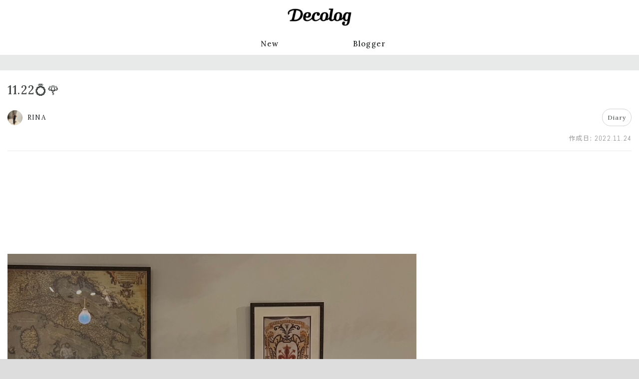

--- FILE ---
content_type: text/html; charset=utf-8
request_url: https://www.dclog.jp/n/articles/577019800
body_size: 7545
content:
<!DOCTYPE html>











<html lang="ja" prefix="og: https://ogp.me/ns#" >
<head>
    <meta charset="UTF-8">
    <title>11.22💍🌹 | RINA | Decolog</title>
    <meta name="viewport" content="width=device-width,initial-scale=1">

    

    <link rel="preconnect" href="//cdn.clipkit.co">
    <link rel="preconnect" href="//www.google-analytics.com">
    <link rel="preconnect" href="//www.googletagmanager.com">
    <link rel="preconnect" href="//pagead2.googlesyndication.com">
    <link rel="preconnect" href="https://fonts.googleapis.com">
    <link rel="preconnect" href="https://fonts.gstatic.com" crossorigin>

    
<link rel="canonical" href="https://www.dclog.jp/n/articles/577019800">




    <meta name="description" content="Decologは、ライフスタイルメディアにリニューアルしました。">







<meta name="thumbnail" content="https://cdn.clipkit.co/tenants/1473/sites/images/000/000/001/square/8ee58009-c323-41b5-97b4-3a6987e22f00.png?1687248865">
<meta property="og:title" content="11.22💍🌹">
<meta property="og:type" content="article">
<meta property="og:image" content="https://cdn.clipkit.co/tenants/1473/sites/images/000/000/001/large/8ee58009-c323-41b5-97b4-3a6987e22f00.png?1687248865">
<meta property="og:url" content="https://www.dclog.jp/n/articles/577019800">
<meta property="og:site_name" content="Decolog">
<meta name="twitter:card" content="summary_large_image">
<script type="application/ld+json">
  {
    "@context": "http://schema.org",
    "@type": "NewsArticle",
    "mainEntityOfPage":{
      "@type":"WebPage",
      "@id": "https://www.dclog.jp/n/articles/577019800"
    },
    "headline": "11.22💍🌹",
    "image": {
      "@type": "ImageObject",
      "url": "https://cdn.clipkit.co/clipkit/images/medium/missing.png",
      "width": 800,
      "height": 600
    },
    "datePublished": "2022-11-24T22:19:53+09:00",
    "dateModified": "2022-11-24T22:19:53+09:00",
    "author": {
      "@type": "Person",
      "name": "RINA"
    },
    "publisher": {
      "@type": "Organization",
      "name": "Decolog",
      "logo": {
        "@type": "ImageObject",
        "url": "https://cdn.clipkit.co/tenants/1473/sites/logos/000/000/001/logo_sm/4d222c17-db5a-4f0a-a64e-422d1fc9e795.png?1687852857"
      }
    },
    "description": ""
  }
</script>


    <meta name="format-detection" content="telephone=no">
    <link rel="shortcut icon" href="https://cdn.clipkit.co/tenants/1473/sites/favicons/000/000/001/square/b7013b3a-1b61-4165-9d3c-648039411d7a.png?1687249004" type="image/vnd.microsoft.icon">
    <link rel="apple-touch-icon" href="https://cdn.clipkit.co/tenants/1473/sites/touch_icons/000/000/001/square/b0a25d0e-0029-4a8f-977a-05657f66937e.png?1687249004">

    
        

        <script>window.dataLayer = window.dataLayer || [];</script>
        
<script>
window.dataLayer.push({
    'article.writer': 'RINA',
    'article.category': 'Diary'
});
</script>

        <!-- Google Tag Manager -->
        <script>(function(w,d,s,l,i){w[l]=w[l]||[];w[l].push({'gtm.start':
        new Date().getTime(),event:'gtm.js'});var f=d.getElementsByTagName(s)[0],
        j=d.createElement(s),dl=l!='dataLayer'?'&l='+l:'';j.async=true;j.src=
        'https://www.googletagmanager.com/gtm.js?id='+i+dl+ '&gtm_auth=IuxJxs2hQXlV7I_Ze_dLWg&gtm_preview=env-1&gtm_cookies_win=x';f.parentNode.insertBefore(j,f);
        })(window,document,'script','dataLayer','GTM-MRGM6552');</script>
        <!-- End Google Tag Manager -->
    

    <link rel="stylesheet" href="//cdn.jsdelivr.net/fontawesome/4.7.0/css/font-awesome.min.css">
    
        
    
    <style>
    @font-face {
        font-family: "dclogicon";
        src: url("https://cdn.clipkit.co/tenants/1473/resources/assets/000/000/487/original/dclogicon.woff?1693473541") format("woff"),
        url("https://cdn.clipkit.co/tenants/1473/resources/assets/000/000/486/original/dclogicon.ttf?1693473541") format("truetype"),
        url("") format("svg");
        font-weight: normal;
        font-style: normal;
        font-display: block;
    }
    </style>
    <link href="https://fonts.googleapis.com/css2?family=Abel&family=Lora:wght@400;500&family=Zen+Kaku+Gothic+New:wght@400;500&display=swap" rel="stylesheet">
    <link rel="stylesheet" href="https://cdn.clipkit.co/tenants/1473/resources/assets/000/003/279/original/style.css?1697611192" media="all">

        

    

    

    
        
<script>
window.gnsrcmd = window.gnsrcmd || {};
gnsrcmd.cmd = gnsrcmd.cmd || [];
window.gnshbrequest = window.gnshbrequest || {cmd:[]};

gnshbrequest.cmd.push(function(){
    gnshbrequest.registerPassback("1442484");
    gnshbrequest.forceInternalRequest();
});
</script>
<script async src="//rj.gssprt.jp/rm/004/731/m4731.js"></script>
<script async src="https://cpt.geniee.jp/hb/v1/4731/6/wrapper.min.js"></script>

        



<script>
  window.gnshbrequest = window.gnshbrequest || {cmd:[]};
  window.gnshbrequest.cmd.push(function(){
    window.gnshbrequest.registerPassback("1550163");
    window.gnshbrequest.registerPassback("1550164");
    window.gnshbrequest.forceInternalRequest();
  });
</script>
<script async src="https://cpt.geniee.jp/hb/v1/4731/6/wrapper.min.js"></script>

    
    
    <script>window.I18n = window.I18n || {};</script>
<meta name="csrf-param" content="authenticity_token" />
<meta name="csrf-token" content="6fM_XjhMWDWTKPFxbasR7aFCkmjdns8Nw6L1z-YEygPr_biwnjAAVOky_xmJq_DL9yxICdC3Xetuj-xCDJb-pw" /><script>window.routing_root_path = '/n';
window.site_name = 'media';
I18n.defaultLocale = 'ja';
I18n.locale = 'ja';</script></head>

<body class="desktop" >
    
        <div>
            <div>
            
<div class="ca_profitx_ad_container ca_profitx_mediaid_3641 ca_profitx_pageid_33985">
  <div class="ca_profitx_ad" data-ca-profitx-ad data-ca-profitx-tagid="31507" data-ca-profitx-spotid="pfxad_31507" data-ca-profitx-pageid="33985"></div>
  <div class="ca_profitx_ad" data-ca-profitx-ad data-ca-profitx-tagid="31508" data-ca-profitx-spotid="pfxad_31508" data-ca-profitx-pageid="33985"></div>
  <script data-ca-profitx-pageid="33985" src="https://cdn.caprofitx.com/media/3641/pfx.js" type="text/javascript" charset="utf-8" data-ca-profitx-js async></script>
</div>
<div data-cptid="1442484">
    <script>
    gnshbrequest.cmd.push(function() {
        gnshbrequest.applyPassback("1442484", "[data-cptid='1442484']");
    });
    </script>
</div>
            </div>
        </div>
    

    
    <!-- Google Tag Manager (noscript) -->
    <noscript><iframe src="https://www.googletagmanager.com/ns.html?id=GTM-MRGM6552&gtm_auth=IuxJxs2hQXlV7I_Ze_dLWg&gtm_preview=env-1&gtm_cookies_win=x"
    height="0" width="0" style="display:none;visibility:hidden"></iframe></noscript>
    <!-- End Google Tag Manager (noscript) -->
    

    <div class="global-container">
        <header class="global-header">
            <div class="global-header__inner">
                <p class="global-header-logo">
                <a href="/n/" class="global-header-logo__link">
                    <img src="https://cdn.clipkit.co/tenants/1473/sites/logos/000/000/001/logo_sm/4d222c17-db5a-4f0a-a64e-422d1fc9e795.png?1687852857" alt="Decolog" class="global-header-logo__img">
                </a>
                </p>

                

                
                <nav class="global-header-nav">
                    <ul class="global-header-nav__list">
                        <li class="global-header-nav__item"><a href="/n/archive">New</a></li>
                        <li class="global-header-nav__item"><a href="/n/blogger">Blogger</a></li>
                        <!--
                        
                        <li class="global-header-nav__item">
                            <form action="/n/search" class="global-header-search">
                                <input type="text" class="global-header-search__input" placeholder="キーワードで検索" name="q" value="">
                                <button type="submit" class="global-header-search__button"><span>検索</span></button>
                            </form>
                        </li>
                        -->
                    </ul>
                </nav>
                
            </div>
        </header>

        <main class="global-main">
            














<div class="content">
    <div class="content__header">
        
<div>
    <div>
    
<script type="text/javascript">
var adstir_vars = {
  ver: "4.0",
  app_id: "MEDIA-33db5420",
  ad_spot: 28,
  center: false
};
</script>
<script type="text/javascript" src="https://js.ad-stir.com/js/adstir.js"></script>

    </div>
</div>

    </div>
    <div class="content__body content-body">
        <article class="content-body__primary">
        
            <header class="article-header">
                
                

                <h1 class="article-header__title">11.22💍🌹</h1>

                

                <ul class="article-header__meta-01 article-header-meta-01">
                    <li class="article-header-meta-01__item article-header-author">
                        <a class="article-header-author__link" href="/n/authors/rinakotan">
                            <img class="article-header-author__img" src="https://cdn.clipkit.co/tenants/1473/users/images/000/000/040/avater_lg/070507f3-e25e-4cd9-be96-84ef581b864b.jpg?1692945746" alt="">
                            <span class="article-header-author__name">RINA</span>
                        </a>
                    </li>
                    
                    <li class="article-header-meta-01__item article-header-meta-01__item--category"><a href="/n/category/diary">Diary</a></li>
                    
                </ul>

                
                
                
                <div class="article-header__meta-02 article-header-meta-02">
                    <ul class="article-header-meta-02__list">
                        
                        
                        
                        <li class="article-header-meta-02__item article-header-meta-02__item--published">作成日: <time datetime="2022-11-24 22:19:53 +0900">2022.11.24</time></li>
                        
                        
                    </ul>
                </div>

                
                
            </header>

            <section class="article-main">
                
                    
                        
    <div class="article-item item_html" id="item7064" data-item-id="7064" data-item-type="ItemHtml"><div class="item-body"><div class="article-import"><div style="background-color: #ffffff"> <div><br></div><div><br></div><div><br></div><div><br></div><div><br></div><div><br></div><div><br></div><div><br></div><div><img src="https://blog-archive-assets.dclog.jp/entry_image/4477689/c3ca0aacfc6b82a92afdbcb6d7704ba2/577019800-1.jpg" class="entry-image-large"><br><br><br></div><div><br></div><div><br></div><div style="text-align: center;"><span style="font-size: 14.23125px;">先日のディナーデート🥂</span></div><div style="text-align: center;"><br></div><div style="text-align: center;"><br></div><div style="text-align: center;"><span style="font-size: 14.23125px;"><br></span></div><div style="text-align: center;"><span style="font-size: 14.23125px;">いい夫婦の日🌹に</span></div><div style="text-align: center;"><span style="font-size: 14.23125px;">アップしようとしてたけど、</span></div><div style="text-align: center;"><span style="font-size: 14.23125px;"><br></span></div><div style="text-align: center;"><span style="font-size: 14.23125px;">インスタの投稿だけして</span></div><div style="text-align: center;"><span style="font-size: 14.23125px;">ブログまで書ききれず🥹✍️</span></div><div style="text-align: center;"><span style="font-size: 14.23125px;"><br></span></div><div><br></div><div><br></div><div><br><img src="https://blog-archive-assets.dclog.jp/entry_image/4477689/c3ca0aacfc6b82a92afdbcb6d7704ba2/577019800-2.jpg" class="entry-image-large"></div><div><br></div><div><br></div><div><br></div><div><br><img src="https://blog-archive-assets.dclog.jp/entry_image/4477689/c3ca0aacfc6b82a92afdbcb6d7704ba2/577019800-3.jpg" class="entry-image-large"></div><div><br></div><div><br></div><div style="text-align: center;"><br></div><div style="text-align: center;"><br></div><div style="text-align: center;"><span style="font-size: 14.23125px;">ずっと気になってた</span><span style="font-size: 14.23125px; letter-spacing: -0.2px; -webkit-tap-highlight-color: transparent;">レストランへ</span></div><div style="text-align: center;"><span style="font-size: 14.23125px;">連れてってもらいました🍴♡</span></div><div style="text-align: center;"><span style="font-size: 14.23125px;"><br></span></div><div style="text-align: center;"><span style="font-size: 14.23125px;"><br></span></div><div style="text-align: center;"><span style="font-size: 14.23125px;">📍<font color="#c7ac8c"><span style="caret-color: rgb(199, 172, 140);"><b>Bottega del 29</b></span></font></span></div><div><br></div><div><br></div><div><br></div><div><span style="font-size: 12.9375px; letter-spacing: normal; -webkit-tap-highlight-color: rgba(26, 26, 26, 0.3); background-color: rgba(255, 255, 255, 0);"><img src="https://blog-archive-assets.dclog.jp/entry_image/4477689/c3ca0aacfc6b82a92afdbcb6d7704ba2/577019800-4.jpg" class="entry-image-large"></span><br></div><div><br></div><div><br></div><div><br></div><div><img src="https://blog-archive-assets.dclog.jp/entry_image/4477689/c3ca0aacfc6b82a92afdbcb6d7704ba2/577019800-5.jpg" class="entry-image-large"></div><div><br></div><div><br></div><div><br></div><div><span style="font-size: 12.9375px; letter-spacing: normal; -webkit-tap-highlight-color: rgba(26, 26, 26, 0.3); background-color: rgba(255, 255, 255, 0);"><img src="https://blog-archive-assets.dclog.jp/entry_image/4477689/c3ca0aacfc6b82a92afdbcb6d7704ba2/577019800-6.jpg" class="entry-image-large"></span><br></div><div><br></div><div><br></div><div><br></div><div><br></div><div style="text-align: center;"><span style="font-size: 14.23125px; letter-spacing: -0.2px; -webkit-tap-highlight-color: transparent;">本場イタリア&nbsp;</span><span style="font-size: 14.23125px; letter-spacing: -0.2px; -webkit-tap-highlight-color: transparent;">トスカーナ地方の</span></div><div style="text-align: center;"><span style="font-size: 14.23125px; letter-spacing: -0.2px; -webkit-tap-highlight-color: transparent;">ミシュラン店で修行されたシェフ</span><span style="font-size: 14.23125px; letter-spacing: -0.2px; -webkit-tap-highlight-color: transparent;">🇮🇹👨‍🍳</span></div><div style="text-align: center;"><span style="font-size: 14.23125px; letter-spacing: -0.2px; -webkit-tap-highlight-color: transparent;"><br></span></div><div style="text-align: center;"><span style="font-size: 14.23125px;">どの料理も美味しかった♡</span></div><div style="text-align: center;"><span style="font-size: 14.23125px;"><br></span></div><div style="text-align: center;"><span style="font-size: 14.23125px;"><br></span></div><div style="text-align: center;"><span style="font-size: 14.23125px;">特にpizzaは、モチモチで絶品🍕</span></div><div style="text-align: center;"><span style="font-size: 14.23125px; letter-spacing: -0.2px; -webkit-tap-highlight-color: transparent;"><br></span></div><div><br></div><div><br></div><div><br></div><div><span style="font-size: 12.9375px; letter-spacing: normal; -webkit-tap-highlight-color: rgba(26, 26, 26, 0.3); background-color: rgba(255, 255, 255, 0);"><img src="https://blog-archive-assets.dclog.jp/entry_image/4477689/c3ca0aacfc6b82a92afdbcb6d7704ba2/577019800-7.jpg" class="entry-image-large"></span><br></div><div><br></div><div><br></div><div><br><img src="https://blog-archive-assets.dclog.jp/entry_image/4477689/c3ca0aacfc6b82a92afdbcb6d7704ba2/577019800-8.jpg" class="entry-image-large"></div><div><br></div><div><br></div><div><br></div><div><br></div><div style="text-align: center;"><span style="font-size: 14.23125px;">最強で最高のパートナーである</span></div><div style="text-align: center;"><span style="font-size: 14.23125px;">旦那さん🧔🏽‍♂️🍷</span></div><div style="text-align: center;"><span style="font-size: 14.23125px;"><br></span></div><div style="text-align: center;"><span style="font-size: 14.23125px;"><br></span></div><div style="text-align: center;"><span style="font-size: 14.23125px;">一緒に仕事をする機会も多くて、</span></div><div style="text-align: center;"><span style="font-size: 14.23125px;">お互いに持ってないものをもってるからこそ</span></div><div style="text-align: center;"><span style="font-size: 14.23125px;"><br></span></div><div style="text-align: center;"><span style="font-size: 14.23125px;">バッチバチにぶつかる時もあれば</span></div><div style="text-align: center;"><span style="font-size: 14.23125px;">補い合うこともできる🤝🍒</span></div><div style="text-align: center;"><span style="font-size: 14.23125px;"><br></span></div><div style="text-align: center;"><span style="font-size: 14.23125px;"><br></span></div><div style="text-align: center;"><span style="font-size: 14.23125px;">最高なときも、</span><span style="font-size: 14.23125px; letter-spacing: -0.2px; -webkit-tap-highlight-color: transparent;">どん底のときも</span></div><div style="text-align: center;"><span style="font-size: 14.23125px;">いつも二人三脚で</span></div><div style="text-align: center;"><span style="font-size: 14.23125px;">分かち合ってきた私たち👫</span></div><div style="text-align: center;"><span style="font-size: 14.23125px;"><br></span></div><div style="text-align: center;"><span style="font-size: 14.23125px;"><br></span></div><div style="text-align: center;"><span style="font-size: 14.23125px;">本当に心から感謝しています🤲♡</span></div><div style="text-align: center;"><br></div><div style="text-align: center;"><span style="font-size: 14.23125px;">これからもサポートし合って</span></div><div style="text-align: center;"><span style="font-size: 14.23125px;">たのしい人生を過ごそうね🥰</span></div><div><br></div><div><br></div><div><br></div><div><br></div><div><br></div><div><br><img src="https://blog-archive-assets.dclog.jp/entry_image/4477689/c3ca0aacfc6b82a92afdbcb6d7704ba2/577019800-9.jpg" class="entry-image-large"></div><div><br></div><div><br></div><div><br><img src="https://blog-archive-assets.dclog.jp/entry_image/4477689/c3ca0aacfc6b82a92afdbcb6d7704ba2/577019800-10.jpg" class="entry-image-large"></div><div><br></div><div><br></div><div><br></div><div><br></div><div style="text-align: center;"><span style="font-size: 14.23125px;">帰りにパティシエさんが</span></div><div style="text-align: center;"><span style="font-size: 14.23125px;">手書きメッセージ付きで</span></div><div style="text-align: center;"><span style="font-size: 14.23125px;">クッキーをプレゼントしてくれてほっこり🥹🤍</span></div><div style="text-align: center;"><span style="font-size: 14.23125px;"><br></span></div><div style="text-align: center;"><span style="font-size: 14.23125px;"><br></span></div><div style="text-align: center;"><span style="font-size: 14.23125px;">日本語が話せなくても、</span></div><div style="text-align: center;"><span style="font-size: 14.23125px;">イタリア語や英語とニコニコな笑顔で</span></div><div style="text-align: center;"><span style="font-size: 14.23125px;">コミュニケーションとってくれて</span></div><div style="text-align: center;"><span style="font-size: 14.23125px;"><br></span></div><div style="text-align: center;"><span style="font-size: 14.23125px;">とても素敵な方でした🫶</span></div><div style="text-align: center;"><span style="font-size: 14.23125px;"><br></span></div><div><br></div><div><br><img src="https://blog-archive-assets.dclog.jp/entry_image/4477689/c3ca0aacfc6b82a92afdbcb6d7704ba2/577019800-11.jpg" class="entry-image-large"></div><div><br></div><div><br></div><div><br></div><div><span style="font-size: 12.9375px; letter-spacing: normal; -webkit-tap-highlight-color: rgba(26, 26, 26, 0.3); background-color: rgba(255, 255, 255, 0);"><img src="https://blog-archive-assets.dclog.jp/entry_image/4477689/c3ca0aacfc6b82a92afdbcb6d7704ba2/577019800-12.jpg" class="entry-image-large"></span><br></div><div><br><br></div><div><br></div><div><br></div><div><br></div><div><br></div><div><br></div></div></div></div></div>


                    
                
            </section>

            <footer class="article-footer">
                

                
<div>
    <div>
    
<script type="text/javascript">
var adstir_vars = {
  ver: "4.0",
  app_id: "MEDIA-33db5420",
  ad_spot: 27,
  center: false
};
</script>
<script type="text/javascript" src="https://js.ad-stir.com/js/adstir.js"></script>

    </div>
</div>


                
                
                
                
                <div class="article-pagination">
                    <div class="article-pagination__item is-prev ">
                        
                        <a href="/n/articles/577020822">
                            
                            <div class="article-pagination__text">
                                <span class="article-pagination__title">コストコ🇺🇸🛒BLACK FRIDAY🖤</span>
                            </div>
                        </a>
                        
                    </div>
                    <div class="article-pagination__item is-next ">
                        
                        <a href="/n/articles/577018569">
                            
                            <div class="article-pagination__text">
                                <span class="article-pagination__title">姪っ子👧🏻💞</span>
                            </div>
                        </a>
                        
                    </div>
                </div>

                <div class="author">
                    <img class="author__image" src="https://cdn.clipkit.co/tenants/1473/users/images/000/000/040/avater_lg/070507f3-e25e-4cd9-be96-84ef581b864b.jpg?1692945746" alt="">
                    <h2 class="author__name"><a href="/n/authors/rinakotan">RINA</a></h2>
                    
                        <p class="author__desc"><span>ファッションと旅と健康美🦋💎<br />
美容鍼灸サロン [ salon de Amer ]オーナー</span></p>
                    
                    <ul class="author__social-container">
                        
                            
                            
                            
                                <li class="author__social"><a href="https://www.instagram.com/rina_disneyworld/" target="_blank"><span>https://www.instagram.com/rina_disneyworld/</span></a></li>
                            
                        
                            
                            
                            
                                <li class="author__social"><a href="https://lit.link/rinabeautyhealth" target="_blank"><span>https://lit.link/rinabeautyhealth</span></a></li>
                            
                        
                            
                            
                            
                        
                    </ul>
                </div>

                
<div>
    <div>
    




<script type="text/javascript">
var adstir_vars = {
  ver: "4.0",
  app_id: "MEDIA-33db5420",
  ad_spot: 29,
  center: false
};
</script>
<script type="text/javascript" src="https://js.ad-stir.com/js/adstir.js"></script>


    </div>
</div>


                
                
                
            </footer>
        
        </article>
        <aside class="content-body__secondary content-body-secondary">
            


















    
<div class="content-body-secondary__block">
    <div>
        <div>
        
<div data-cptid="1550163" style="display: block;">
<script>
  window.gnshbrequest.cmd.push(function() {
    window.gnshbrequest.applyPassback("1550163", "[data-cptid='1550163']");
  });
</script>
</div>
        </div>
    </div>
</div>

    


<div class="content-body-secondary__block">
    <h2 class="title-aside">Blogger Ranking</h2>
    <ol class="ranking">
    
        



<li class="ranking__item"><a href="/n/authors/chiimelo74" class="ranker">
    <div class="ranker__image-container">
        <img
        class="ranker__image ranker__image--default ranker__image--rank1"
        loading="lazy"
        src="https://cdn.clipkit.co/tenants/1473/users/images/000/000/042/original/61abf082-0184-472b-88fc-4bf9e7fde7ee.jpg?1692945825&s=600" alt=""
        style="aspect-ratio: 1/1;object-fit: cover;"
        >
    </div>
    <div class="ranker__body">
        <div class="ranker__num ranker__num--default ranker__num--rank1">1</div>
        <div class="ranker__blog-author ranker__blog-author--default">ちいめろ</div>
        <b class="ranker__entry-title ranker__entry-title--default">祝🌸琉ちゃろ</b>
    </div>
</a></li>

    
        



<li class="ranking__item"><a href="/n/authors/t0620m" class="ranker">
    <div class="ranker__image-container">
        <img
        class="ranker__image ranker__image--default ranker__image--rank2"
        loading="lazy"
        src="https://cdn.clipkit.co/tenants/1473/users/images/000/000/026/original/a0f4a6a5-ee70-4e1d-8baf-de0a9a8f0c1a.jpg?1694398550&s=600" alt=""
        style="aspect-ratio: 1/1;object-fit: cover;"
        >
    </div>
    <div class="ranker__body">
        <div class="ranker__num ranker__num--default ranker__num--rank2">2</div>
        <div class="ranker__blog-author ranker__blog-author--default">miku</div>
        <b class="ranker__entry-title ranker__entry-title--default">大正解だったニット🐏</b>
    </div>
</a></li>

    
        



<li class="ranking__item"><a href="/n/authors/mikitylog" class="ranker">
    <div class="ranker__image-container">
        <img
        class="ranker__image ranker__image--default ranker__image--rank3"
        loading="lazy"
        src="https://cdn.clipkit.co/tenants/1473/users/images/000/000/028/original/5aa74888-4a63-4b0b-a3a5-da026f5cfc4e.jpg?1752559410&s=600" alt=""
        style="aspect-ratio: 1/1;object-fit: cover;"
        >
    </div>
    <div class="ranker__body">
        <div class="ranker__num ranker__num--default ranker__num--rank3">3</div>
        <div class="ranker__blog-author ranker__blog-author--default">みきてぃ</div>
        <b class="ranker__entry-title ranker__entry-title--default">出産まで25日🤰🏻‼️</b>
    </div>
</a></li>

    
        



<li class="ranking__item"><a href="/n/authors/anatu52" class="ranker">
    <div class="ranker__image-container">
        <img
        class="ranker__image ranker__image--default ranker__image--rank4"
        loading="lazy"
        src="https://cdn.clipkit.co/tenants/1473/users/images/000/000/025/original/c526d0fa-e8e4-42f4-ba59-3ddbcdf0cc1c.jpg?1699075312&s=600" alt=""
        style="aspect-ratio: 1/1;object-fit: cover;"
        >
    </div>
    <div class="ranker__body">
        <div class="ranker__num ranker__num--default ranker__num--rank4">4</div>
        <div class="ranker__blog-author ranker__blog-author--default">ナッパ</div>
        <b class="ranker__entry-title ranker__entry-title--default">ホテルニューオータニ幕張｜ワインと夜と朝</b>
    </div>
</a></li>

    
        



<li class="ranking__item"><a href="/n/authors/risaindubai" class="ranker">
    <div class="ranker__image-container">
        <img
        class="ranker__image ranker__image--default ranker__image--rank5"
        loading="lazy"
        src="https://cdn.clipkit.co/tenants/1473/users/images/000/000/044/original/535bbaa5-995c-4720-9206-fdba7f9c0c3b.jpg?1692945944&s=600" alt=""
        style="aspect-ratio: 1/1;object-fit: cover;"
        >
    </div>
    <div class="ranker__body">
        <div class="ranker__num ranker__num--default ranker__num--rank5">5</div>
        <div class="ranker__blog-author ranker__blog-author--default">RISA</div>
        <b class="ranker__entry-title ranker__entry-title--default">hello2026</b>
    </div>
</a></li>

    
        



<li class="ranking__item"><a href="/n/authors/cpm" class="ranker">
    <div class="ranker__image-container">
        <img
        class="ranker__image ranker__image--default ranker__image--rank6"
        loading="lazy"
        src="https://cdn.clipkit.co/tenants/1473/users/images/000/000/052/original/fbc060d0-e3fb-4e2e-8704-0ae51caea2bc.jpg?1692946291&s=600" alt=""
        style="aspect-ratio: 1/1;object-fit: cover;"
        >
    </div>
    <div class="ranker__body">
        <div class="ranker__num ranker__num--default ranker__num--rank6">6</div>
        <div class="ranker__blog-author ranker__blog-author--default">Miya</div>
        <b class="ranker__entry-title ranker__entry-title--default">『 ご報告 🕊️ 』</b>
    </div>
</a></li>

    
        



<li class="ranking__item"><a href="/n/authors/nodahana" class="ranker">
    <div class="ranker__image-container">
        <img
        class="ranker__image ranker__image--default ranker__image--rank7"
        loading="lazy"
        src="https://cdn.clipkit.co/tenants/1473/users/images/000/000/053/original/b114999d-84a0-43f7-8ad1-770f07d47ecc.jpg?1692946126&s=600" alt=""
        style="aspect-ratio: 1/1;object-fit: cover;"
        >
    </div>
    <div class="ranker__body">
        <div class="ranker__num ranker__num--default ranker__num--rank7">7</div>
        <div class="ranker__blog-author ranker__blog-author--default">野田華子(のだ はなこ)</div>
        <b class="ranker__entry-title ranker__entry-title--default">新しい家族が増えました</b>
    </div>
</a></li>

    
        



<li class="ranking__item"><a href="/n/authors/mamexx19" class="ranker">
    <div class="ranker__image-container">
        <img
        class="ranker__image ranker__image--default ranker__image--rank8"
        loading="lazy"
        src="https://cdn.clipkit.co/tenants/1473/users/images/000/000/049/original/2580c46d-58a4-4127-87f2-54508b90c385.jpg?1692946166&s=600" alt=""
        style="aspect-ratio: 1/1;object-fit: cover;"
        >
    </div>
    <div class="ranker__body">
        <div class="ranker__num ranker__num--default ranker__num--rank8">8</div>
        <div class="ranker__blog-author ranker__blog-author--default">miki</div>
        <b class="ranker__entry-title ranker__entry-title--default">恋愛バライティー</b>
    </div>
</a></li>

    
        



<li class="ranking__item"><a href="/n/authors/ayucafe" class="ranker">
    <div class="ranker__image-container">
        <img
        class="ranker__image ranker__image--default ranker__image--rank9"
        loading="lazy"
        src="https://cdn.clipkit.co/tenants/1473/users/images/000/000/039/original/f41700fa-9c79-4871-a0fe-c51961bee438.jpg?1692945711&s=600" alt=""
        style="aspect-ratio: 1/1;object-fit: cover;"
        >
    </div>
    <div class="ranker__body">
        <div class="ranker__num ranker__num--default ranker__num--rank9">9</div>
        <div class="ranker__blog-author ranker__blog-author--default">Ayu</div>
        <b class="ranker__entry-title ranker__entry-title--default">大阪へ</b>
    </div>
</a></li>

    
        



<li class="ranking__item"><a href="/n/authors/aiyuchan" class="ranker">
    <div class="ranker__image-container">
        <img
        class="ranker__image ranker__image--default ranker__image--rank10"
        loading="lazy"
        src="https://cdn.clipkit.co/tenants/1473/users/images/000/000/062/original/cb65af9d-3348-48a6-9ad6-c5c323f37da0.jpg?1762914156&s=600" alt=""
        style="aspect-ratio: 1/1;object-fit: cover;"
        >
    </div>
    <div class="ranker__body">
        <div class="ranker__num ranker__num--default ranker__num--rank10">10</div>
        <div class="ranker__blog-author ranker__blog-author--default">姫愛ぷに🧸❤️‍🔥</div>
        <b class="ranker__entry-title ranker__entry-title--default">Instagram</b>
    </div>
</a></li>

    
    </ol>
    <div class="link-more-container">
        <a class="link-more" href="/n/blogger">Blogger一覧へ</a>
    </div>
</div>


    




<div class="content-body-secondary__block">
    <h2 class="title-aside">Topics</h2>
    <ul class="entry-default-container entry-default-container--col1">
        
            
                









<li class="entry-default entry-default--aside">
    <div class="entry-default__text">
        <b class="entry-default__title entry-default-title entry-default-title--aside"><a href="/n/articles/7359557">Decologからのお知らせ</a></b>
        
    </div>
    <div class="entry-default__thumbnail entry-default__thumbnail--aside">
        <a href="/n/articles/7359557">
            <img alt="" loading="lazy"
            src="https://cdn.clipkit.co/tenants/1473/articles/images/000/119/914/large/6964b37b-1dea-43b3-88d0-6efef52099ec.jpg?1693550976"
            
            style="aspect-ratio: 1/1;object-fit: cover;"
            >
        </a>
    </div>
</li>

            
        
    </ul>
</div>



    


<div class="content-body-secondary__block">
    <h2 class="title-aside">注目のハッシュタグ</h2>
    <ul class="hashtag-list">
        
        <li class="hashtag-list__item">
            <a href="/n/tags/pr">#pr</a>
        </li>
        
        <li class="hashtag-list__item">
            <a href="/n/tags/6%E4%BA%BA%E3%81%AE%E5%AD%90%E3%81%AE%E3%81%8A%E6%AF%8D%E3%81%95%E3%82%93">#6人の子のお母さん</a>
        </li>
        
        <li class="hashtag-list__item">
            <a href="/n/tags/6%E4%BA%BA%E5%AD%90%E8%82%B2%E3%81%A6">#6人子育て</a>
        </li>
        
        <li class="hashtag-list__item">
            <a href="/n/tags/%E5%AD%90%E8%82%B2%E3%81%A6%E4%B8%AD%E3%83%9E%E3%83%9E">#子育て中ママ</a>
        </li>
        
        <li class="hashtag-list__item">
            <a href="/n/tags/%E5%A5%B3%E3%81%AE%E5%AD%90%E3%83%9E%E3%83%9E">#女の子ママ</a>
        </li>
        
        <li class="hashtag-list__item">
            <a href="/n/tags/%E5%A5%B3%E3%81%AE%E5%AD%90%E8%82%B2%E5%85%90">#女の子育児</a>
        </li>
        
        <li class="hashtag-list__item">
            <a href="/n/tags/%E7%94%B7%E3%81%AE%E5%AD%90%E3%83%9E%E3%83%9E">#男の子ママ</a>
        </li>
        
        <li class="hashtag-list__item">
            <a href="/n/tags/%E7%94%B7%E3%81%AE%E5%AD%90%E8%82%B2%E5%85%90">#男の子育児</a>
        </li>
        
        <li class="hashtag-list__item">
            <a href="/n/tags/%E8%82%B2%E5%85%90%E4%B8%AD%E3%83%9E%E3%83%9E">#育児中ママ</a>
        </li>
        
        <li class="hashtag-list__item">
            <a href="/n/tags/%E5%AD%90%E6%B2%A2%E5%B1%B1">#子沢山</a>
        </li>
        
        <li class="hashtag-list__item">
            <a href="/n/tags/%E5%AD%90%E6%B2%A2%E5%B1%B1%E3%83%9E%E3%83%9E">#子沢山ママ</a>
        </li>
        
        <li class="hashtag-list__item">
            <a href="/n/tags/PR">#PR</a>
        </li>
        
        <li class="hashtag-list__item">
            <a href="/n/tags/%E5%AE%B6%E6%97%8F%E6%97%85%E8%A1%8C">#家族旅行</a>
        </li>
        
        <li class="hashtag-list__item">
            <a href="/n/tags/%E7%BE%A9%E5%AE%B6%E6%97%8F">#義家族</a>
        </li>
        
        <li class="hashtag-list__item">
            <a href="/n/tags/%E5%A4%A7%E5%AE%B6%E6%97%8F">#大家族</a>
        </li>
        
        <li class="hashtag-list__item">
            <a href="/n/tags/6%E4%BA%BA%E7%9B%AE">#6人目</a>
        </li>
        
        <li class="hashtag-list__item">
            <a href="/n/tags/%E8%82%B2%E5%85%90">#育児</a>
        </li>
        
        <li class="hashtag-list__item">
            <a href="/n/tags/%E5%AD%90%E8%82%B2%E3%81%A6">#子育て</a>
        </li>
        
        <li class="hashtag-list__item">
            <a href="/n/tags/%E5%AD%90%E6%B2%A2%E5%B1%B1%E8%82%B2%E5%85%90">#子沢山育児</a>
        </li>
        
        <li class="hashtag-list__item">
            <a href="/n/tags/%E5%A4%A7%E5%AE%B6%E6%97%8F%E3%83%9E%E3%83%9E">#大家族ママ</a>
        </li>
        
    </ul>
</div>


    
<div class="content-body-secondary__block">
    <div>
        <div>
        
<div data-cptid="1550164" style="display: block;">
<script>
  window.gnshbrequest.cmd.push(function() {
    window.gnshbrequest.applyPassback("1550164", "[data-cptid='1550164']");
  });
</script>
</div>
        </div>
    </div>
</div>




        </aside>
    </div>
    <div class="content__footer">
    </div>
</div>

        </main>

        
        <footer class="global-footer">
            <div class="global-footer__inner">
                <nav class="global-footer-nav">
                    <ul class="global-footer-nav__list">
                        <li class="global-footer-nav__item"><a href="/n/terms">利用規約</a></li>
                        <li class="global-footer-nav__item"><a href="https://www.328w.co.jp/privacy.html">プライバシーポリシー</a>
                        </li>
                        <li class="global-footer-nav__item"><a href="https://www.328w.co.jp/">運営会社について</a></li>
                    </ul>
                </nav>
                <small class="global-footer__copy">&copy; mitsubachiworks inc.</small>
            </div>
        </footer>
        
    </div>

    
        <script src="https://cdn.clipkit.co/tenants/1473/resources/assets/000/000/489/original/script.js?1693473541" async></script>
        

    

    
<script async="async" defer="defer" src="//www.instagram.com/embed.js"></script><script src="//cdn.clipkit.co/clipkit_assets/beacon-414f23f8ff2b763f9a6861cc093f7ad22529a6ba44cd8cf474410fb416eaa182.js" async="async" id="clipkit-beacon" data-page-type="article" data-page-id="6948" data-domain="www.dclog.jp/n" data-url="/n/articles/577019800" data-href="https://www.dclog.jp/n/media/beacon"></script><script async="async" data-label="saas" src="//b.clipkit.co/"></script>

<!--Clipkit(R) v14.23.0-20260119 Copyright (C) 2026 VECTOR Inc.-->

</body>
</html>


--- FILE ---
content_type: text/plain; charset=utf-8
request_url: https://ra.gssprt.jp/seat/v2
body_size: 139
content:
eyJhbGciOiJIUzI1NiIsInR5cCI6IkpXVCJ9.eyJtZWRpYV9pZCI6NDczMSwiaXRlbV9pZCI6IjYwOGM2MThkIiwiYXVkIjoiaHR0cHM6Ly93d3cuZGNsb2cuanAvIiwiZXhwIjoxNzY4ODczMjY3LCJpYXQiOjE3Njg4NzMyMDcsImlzcyI6ImdlbmllZSIsIm5iZiI6MTc2ODg3MzIwN30.vNOgi8fBoPb0JhZD1ysFFFkDlQRGLymOs_ZOx2X_hS4